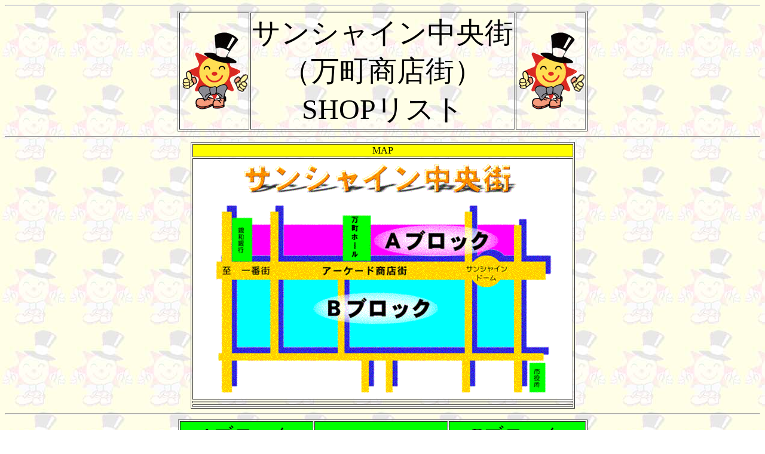

--- FILE ---
content_type: text/html
request_url: http://www.yorozumachi.com/shop/index.htm
body_size: 1801
content:
<!DOCTYPE HTML PUBLIC "-//W3C//DTD HTML 4.01 Transitional//EN">
<HTML>
<HEAD>
<meta name="GENERATOR" content="JustSystems Homepage Builder Version 15.0.1.0 for Windows">
<meta http-equiv="Content-Type" content="text/html; charset=Shift_JIS">
<meta http-equiv="Content-Style-Type" content="text/css">
<TITLE>サンシャイン中央街（万町商店街）</TITLE>
</HEAD>
<BODY background="wall01.jpg">
<HR>
<CENTER>
<TABLE border="1">
  <TBODY>
    <TR>
      <TD align="center"><IMG src="suncara1.gif" width="113" height="137" border="0"></TD>
      <TD align="center"><FONT size="7">サンシャイン中央街<BR>
      （万町商店街）<BR>
      SHOPリスト</FONT></TD>
      <TD align="center"><IMG src="suncara1.gif" width="113" height="137" border="0"></TD>
    </TR>
  </TBODY>
</TABLE>
</CENTER>
<HR>
<CENTER>
<TABLE border="1">
  <TBODY>
    <TR>
      <TD align="center" bgcolor="#ffff00">MAP</TD>
    </TR>
    <TR>
      <TD align="center"><IMG src="chizu.gif" width="633" height="400" border="0"></TD>
    </TR>
    <TR>
      <TD align="center"></TD>
    </TR>
    <TR>
      <TD align="center"></TD>
    </TR>
  </TBODY>
</TABLE>
</CENTER>
<HR>
<CENTER></CENTER>
<CENTER></CENTER>
<CENTER>
<TABLE border="1" width="685" height="376">
  <TBODY>
    <TR>
      <TD align="center" bgcolor="#00ff00"><FONT size="6">Aブロック<BR>
      （山側・西）</FONT></TD>
      <TD align="center" bgcolor="#00ff00"></TD>
      <TD align="center" bgcolor="#00ff00"><FONT size="6">Bブロック<BR>
      （海側・東）</FONT></TD>
    </TR>
    <TR>
      <TD align="center" colspan="3" bgcolor="#00ffff"></TD>
    </TR>
    <TR>
      <TD align="center"><A href="yokota/index.htm" target="_blank"><IMG src="yokota/yokota02.jpg" width="154" height="116" border="0"><BR>
      土地家屋調査士<BR>
      横田耕詞事務所</A></TD>
      <TD align="center" rowspan="2" bgcolor="#00ffff"></TD>
      <TD align="center" rowspan="2">商店</TD>
    </TR>
    <TR>
      <TD align="center">店</TD>
    </TR>
    <TR>
      <TD align="center">大手川</TD>
      <TD align="center">サンシャインドーム</TD>
      <TD align="center">大手川</TD>
    </TR>
    <TR>
      <TD width="121" align="center" bgcolor="#00ffff">道路</TD>
      <TD rowspan="26" align="center" bgcolor="#00ffff"><FONT size="7">ア<BR>
      <BR>
      ｜<BR>
      <BR>
      ケ<BR>
      <BR>
      ｜<BR>
      <BR>
      ド</FONT></TD>
      <TD width="225" align="center" bgcolor="#00ffff">道路</TD>
    </TR>
    <TR>
      <TD width="219" align="center"><A href="isono/index.htm"><IMG src="isono/isono01c.jpg" width="160" height="127" border="0"><BR>
      磯野鮮魚店</A></TD>
      <TD align="center"><a href="sakura/index.htm" target="_blank"><img src="sakura/0821sakura00c.jpg" width="147" height="110" border="0"><br>
      居酒屋　桜</a></TD>
    </TR>
    <TR>
      <TD align="center"><A href="matsuya/index.htm"><IMG src="matsuya/matsuya01c.jpg" width="160" height="120" border="0"><BR>
      松屋菓子舗</A></TD>
      <TD align="center"><A href="yokohama/index.htm"><IMG src="yokohama/yokohamaya001c.jpg" width="109" height="160" border="0"><BR>
      横浜電器</A></TD>
    </TR>
    <TR>
      <TD align="center" rowspan="3"><A href="yamanouchi-g/index.htm"><IMG src="yamanouchi-g/yamanouchi-g01c.jpg" width="160" height="140" border="0"><BR>
      山之内眼鏡店</A></TD>
      <TD align="center"><A href="komadori/index.htm"><IMG src="komadori/komadori01c.jpg" width="160" height="137" border="0"><BR>
      カラオケこまどり</A></TD>
    </TR>
    <TR>
      <TD align="center" bgcolor="#00ffff">細道</TD>
    </TR>
    <TR>
      <TD align="center">店</TD>
    </TR>
    <TR>
      <TD align="center">空き店舗</TD>
      <TD align="center"><A href="yamanouchi-c/index.htm"><IMG src="yamanouchi-c/yamanouchi-j01c.jpg" width="160" height="142" border="0"><BR>
      山之内<BR>
      時計宝石店</A></TD>
    </TR>
    <TR>
      <TD align="center">民家</TD>
      <TD align="center"><A href="juran/index.htm" target="_blank"><IMG src="juran/juran000c.jpg" width="146" height="110" border="0"><BR>
      中国料理「樹蘭」</A></TD>
    </TR>
    <TR>
      <TD align="center"></TD>
      <TD align="center">空き地</TD>
    </TR>
    <TR>
      <TD align="center"><a href="madoka/index.htm" target="_blank"><img src="madoka/0516madoka00c.jpg" width="146" height="110" border="0"><br>
      まどか</a></TD>
      <TD align="center">民家</TD>
    </TR>
    <TR>
      <TD width="186" height="15" align="center"><a href="classy/index.htm" target="_blank"><img src="classy/0504s02-12.jpg" width="150" height="112" border="0"><br>
      Bar CLASSY/クラッシー</a><br>
      ウォータービル</TD>
      <TD align="center"><A href="marumiya/index.htm"><IMG src="marumiya/marumiya01c.jpg" width="160" height="140" border="0"><BR>
      丸美屋服装</A></TD>
    </TR>
    <TR>
      <TD rowspan="2" align="center"><A href="hall/index.htm"><IMG src="hall/hall01c.jpg" width="160" height="120" border="0"><BR>
      ふれあいホール<BR>
      サンプラザ万町</A></TD>
      <TD align="center"><A href="hajime/index.htm" target="_blank"><IMG src="hajime/hajime00-20071215c.jpg" width="168" height="110" border="0"><BR>
      居酒屋「一（はじめ）」</A></TD>
    </TR>
    <TR>
      <TD align="center">レセントユー</TD>
    </TR>
    <TR>
      <TD align="center"><A href="maeda/index.htm"><IMG src="maeda/maeda01c.jpg" width="120" height="160" border="0"><BR>
      マエダ美容室</A></TD>
      <TD align="center" bgcolor="#00ffff">道路</TD>
    </TR>
    <TR>
      <TD align="center"><A href="mizuyashiki/index.htm"><IMG src="mizuyashiki/mizuyashiki02c.jpg" width="160" height="120" border="0"><BR>
      しまばら水屋敷</A></TD>
      <TD align="center">長崎不動産</TD>
    </TR>
    <TR>
      <TD align="center"><A href="angel/index.htm"><IMG src="angel/angel01c.jpg" width="160" height="120" border="0"><BR>
      エンジェル</A></TD>
      <TD align="center"><A href="taniguchi/index.htm"><IMG src="taniguchi/taniguti001c.jpg" width="160" height="120" border="0"><BR>
      きものたにぐち</A></TD>
    </TR>
    <TR>
      <TD align="center" rowspan="2"><A href="kaneda/index.htm"><IMG src="kaneda/kaneda01c.jpg" width="160" height="118" border="0"><BR>
      カネダ商店</A></TD>
      <TD align="center"><A href="maxim/index.htm"><IMG src="maxim/man-maxim01c.jpg" width="161" height="121" border="0"><BR>
      マキシム</A></TD>
    </TR>
    <TR>
      <TD align="center">居酒屋</TD>
    </TR>
    <TR>
      <TD align="center">空き店舗</TD>
      <TD align="center"></TD>
    </TR>
    <TR>
      <TD align="center">月極駐車場</TD>
      <TD align="center">空き店舗</TD>
    </TR>
    <TR>
      <TD align="center">月極駐車場</TD>
      <TD align="center">中島テナントビル</TD>
    </TR>
    <TR>
      <TD align="center" bgcolor="#00ffff">道路</TD>
      <TD align="center" bgcolor="#00ffff">道路</TD>
    </TR>
    <TR>
      <TD align="center">空き店舗</TD>
      <TD align="center"><A href="irohaya/index.htm"><IMG src="irohaya/man-irohaya01c.jpg" width="147" height="110" border="0"><BR>
      いろはや</A></TD>
    </TR>
    <TR>
      <TD align="center">空き店舗</TD>
      <TD align="center">空き店舗</TD>
    </TR>
    <TR>
      <TD align="center"><A href="shinwa/index.htm"><IMG src="shinwa/sinwa5c.jpg" width="160" height="92" border="0"><BR>
      親和銀行</A></TD>
      <TD align="center"><A href="peterpan/index.htm"><IMG src="peterpan/man-peterpan01c.jpg" width="148" height="111" border="0"><BR>
      ピーターパン</A></TD>
    </TR>
    <TR>
      <TD align="center" bgcolor="#00ffff">道路</TD>
      <TD align="center" bgcolor="#00ffff">道路</TD>
    </TR>
    <TR>
      <TD colspan="3" align="center">一番街アーケードへ続く</TD>
    </TR>
  </TBODY>
</TABLE>
</CENTER>
<CENTER>
</CENTER>
<HR>
</BODY>
</HTML>
